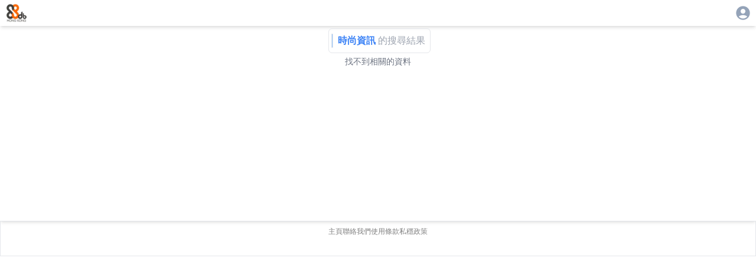

--- FILE ---
content_type: application/javascript; charset=UTF-8
request_url: https://88db.com.hk/_next/static/chunks/app/listing/search/%5B...keyword%5D/page-940873f8d7446363.js
body_size: 813
content:
(self.webpackChunk_N_E=self.webpackChunk_N_E||[]).push([[9692],{34692:(e,n,r)=>{Promise.resolve().then(r.bind(r,74676)),Promise.resolve().then(r.bind(r,75385)),Promise.resolve().then(r.bind(r,57985)),Promise.resolve().then(r.bind(r,49390)),Promise.resolve().then(r.bind(r,63535)),Promise.resolve().then(r.bind(r,17556)),Promise.resolve().then(r.bind(r,450)),Promise.resolve().then(r.bind(r,66257)),Promise.resolve().then(r.bind(r,90355)),Promise.resolve().then(r.bind(r,61055)),Promise.resolve().then(r.bind(r,32054)),Promise.resolve().then(r.bind(r,27395)),Promise.resolve().then(r.bind(r,78520)),Promise.resolve().then(r.bind(r,21939)),Promise.resolve().then(r.bind(r,20346)),Promise.resolve().then(r.bind(r,9122)),Promise.resolve().then(r.bind(r,19580)),Promise.resolve().then(r.bind(r,25862)),Promise.resolve().then(r.bind(r,82893)),Promise.resolve().then(r.bind(r,96111)),Promise.resolve().then(r.bind(r,59607)),Promise.resolve().then(r.bind(r,69934)),Promise.resolve().then(r.bind(r,76655)),Promise.resolve().then(r.bind(r,77097)),Promise.resolve().then(r.bind(r,63042)),Promise.resolve().then(r.bind(r,70503)),Promise.resolve().then(r.bind(r,8233)),Promise.resolve().then(r.bind(r,89404)),Promise.resolve().then(r.bind(r,55088)),Promise.resolve().then(r.bind(r,68998)),Promise.resolve().then(r.bind(r,2241)),Promise.resolve().then(r.bind(r,78984)),Promise.resolve().then(r.t.bind(r,48173,23)),Promise.resolve().then(r.bind(r,93572)),Promise.resolve().then(r.bind(r,1576)),Promise.resolve().then(r.bind(r,66913)),Promise.resolve().then(r.bind(r,83877))},93572:(e,n,r)=>{"use strict";r.d(n,{PaginationViewForListing:()=>h,PaginationViewForSearch:()=>l});var s=r(95155);r(12115);var i=r(48431),o=r(12797),t=r(4711);function l(e){let{page:n,total:r,keyword:l}=e;return(0,s.jsx)("div",{className:"w-fit place-self-center p-2 ",children:(0,s.jsx)(i.A,{page:n,count:r,renderItem:e=>(0,s.jsx)(o.A,{component:"a",href:t.A.GenerateSearchListingURL(l,e.page?e.page:1),...e})})})}function h(e){let{catID:n,channelID:r,page:l,total:h}=e;return(0,s.jsx)("div",{className:"w-fit place-self-center p-2 ",children:(0,s.jsx)(i.A,{page:l,count:h,renderItem:e=>(0,s.jsx)(o.A,{component:"a",href:t.A.GenerateListingURL(r,n,e.page?e.page:1),...e})})})}},83877:(e,n,r)=>{"use strict";r.r(n),r.d(n,{default:()=>o});var s=r(95155);r(12115);var i=r(30562);function o(e){let{text:n,size:r}=e,o=n.length>0?n[0]:"",t=r||20;return(0,s.jsx)(i.A,{sx:{width:t,height:t,fontSize:.7*t,fontWeight:"600",bgcolor:function(e){let n,r=0;for(n=0;n<e.length;n+=1)r=e.charCodeAt(n)+((r<<5)-r);let s="#";for(n=0;n<3;n+=1){let e=r>>8*n&255;s+="00".concat(e.toString(16)).slice(-2)}return console.log(s),s}(n)},children:o})}},66913:(e,n,r)=>{"use strict";r.d(n,{AdSense:()=>l});var s=r(95155);r(12115);var i=r(48173),o=r.n(i),t=r(80780);function l(e){let{images:n,url:r,targetWindow:i,restrictHeight:l}=e;return(0,s.jsx)("div",{className:"flex place-self-center place-content-center mb-6 ",children:(0,s.jsx)("div",{className:"flex w-[96%]  max-w-[800px] shadow-md rounded-md overflow-hidden md:h-[86.8] h-[45] ".concat(l?"max-h-[19svh] h-[19svh]  lg:h-[16svh] lg:max-h-[16svh]":""),children:(0,s.jsx)(t.eB,{"aria-label":"My Favorite Images",options:{autoplay:!0,arrows:!1,pagination:!1,rewind:!0,type:"fade",interval:2e3},children:n.map(e=>(0,s.jsx)(t.Nn,{children:(0,s.jsx)(o(),{href:r,target:i,children:(0,s.jsx)("img",{src:e,alt:"Image 1",className:"object-cover"})})},e))})})})}r(55179)}},e=>{var n=n=>e(e.s=n);e.O(0,[5994,8173,6921,8324,9406,2648,5592,8431,1576,8441,1517,7358],()=>n(34692)),_N_E=e.O()}]);